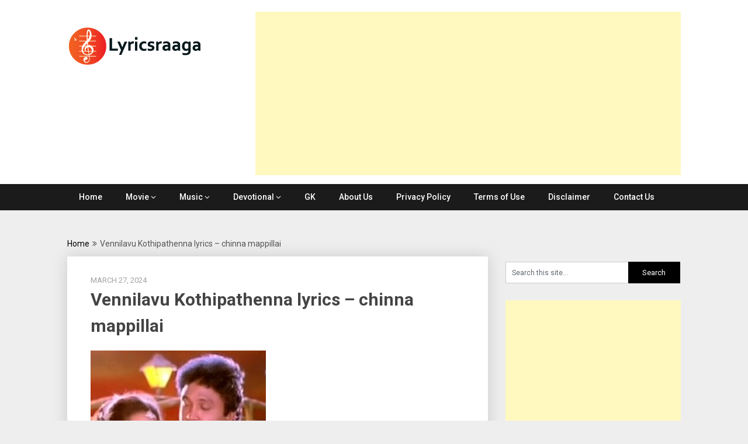

--- FILE ---
content_type: text/html; charset=utf-8
request_url: https://www.google.com/recaptcha/api2/aframe
body_size: 267
content:
<!DOCTYPE HTML><html><head><meta http-equiv="content-type" content="text/html; charset=UTF-8"></head><body><script nonce="MgBKUKZilbu6UdLXjpyGrg">/** Anti-fraud and anti-abuse applications only. See google.com/recaptcha */ try{var clients={'sodar':'https://pagead2.googlesyndication.com/pagead/sodar?'};window.addEventListener("message",function(a){try{if(a.source===window.parent){var b=JSON.parse(a.data);var c=clients[b['id']];if(c){var d=document.createElement('img');d.src=c+b['params']+'&rc='+(localStorage.getItem("rc::a")?sessionStorage.getItem("rc::b"):"");window.document.body.appendChild(d);sessionStorage.setItem("rc::e",parseInt(sessionStorage.getItem("rc::e")||0)+1);localStorage.setItem("rc::h",'1769282486038');}}}catch(b){}});window.parent.postMessage("_grecaptcha_ready", "*");}catch(b){}</script></body></html>